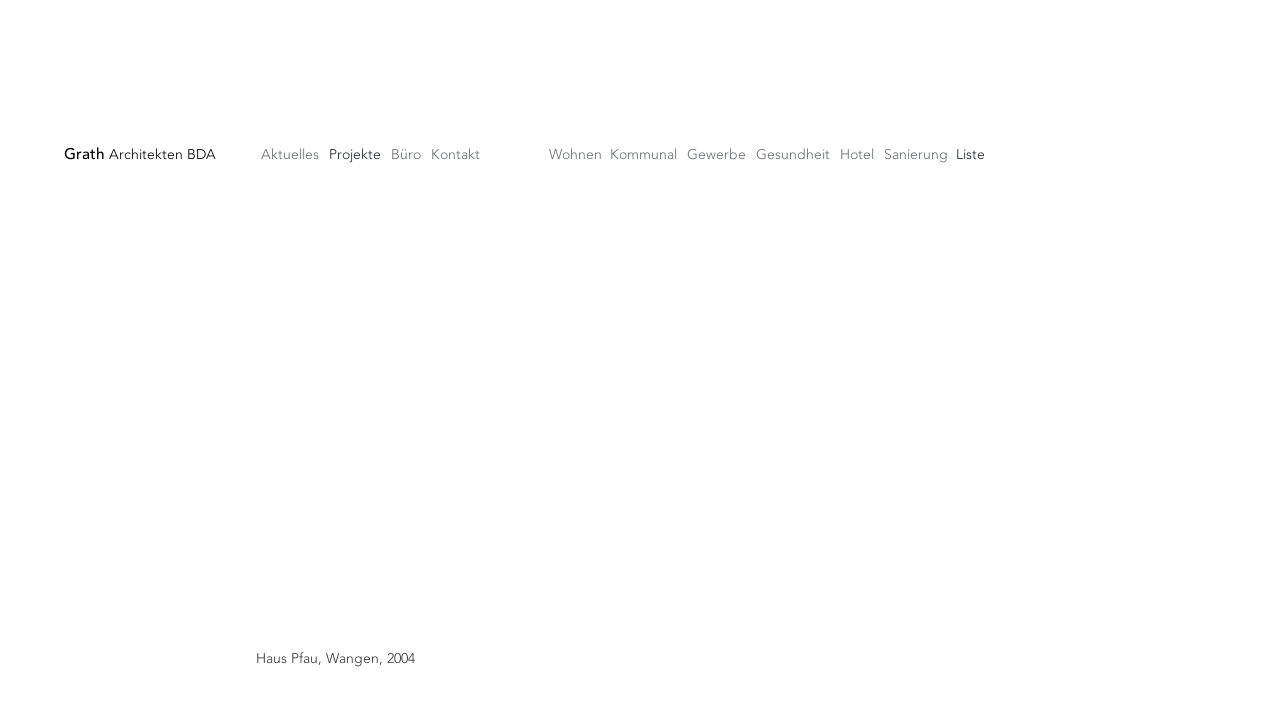

--- FILE ---
content_type: text/html; charset=UTF-8
request_url: https://grath-architekten.de/projekte/liste/haus-pfau/
body_size: 13673
content:
<!DOCTYPE html><html lang="de"><head><meta charset="UTF-8"><meta name="viewport" content="width=device-width, height=device-height, initial-scale=1"><meta name="theme-color" content="#ffffff"><meta name="keywords" content="Grath, Architekt, Ravensburg, Gewerbebau, Gesundheitsbau, Wohnungsbau, Hotel, Sanierung"><meta name="description" content="Grath Architekten BDA, jahrelange Erfahrung in den Bereichen Wohnungs-/Gewerbe-/Gesundheitsbau über sämtliche Leistungsphasen +49 751-35970-0"><meta name="robots" content="index, follow"><title>Haus Pfau &#8211; Grath Architekten BDA</title><meta name='robots' content='max-image-preview:large'/><link rel='dns-prefetch' href='//cdn.jsdelivr.net'/><style id='wp-img-auto-sizes-contain-inline-css' type='text/css'>img:is([sizes=auto i],[sizes^="auto," i]){contain-intrinsic-size:3000px 1500px}/*# sourceURL=wp-img-auto-sizes-contain-inline-css */</style><style id='wp-block-library-inline-css' type='text/css'>:root{--wp-block-synced-color:#7a00df;--wp-block-synced-color--rgb:122,0,223;--wp-bound-block-color:var(--wp-block-synced-color);--wp-editor-canvas-background:#ddd;--wp-admin-theme-color:#007cba;--wp-admin-theme-color--rgb:0,124,186;--wp-admin-theme-color-darker-10:#006ba1;--wp-admin-theme-color-darker-10--rgb:0,107,160.5;--wp-admin-theme-color-darker-20:#005a87;--wp-admin-theme-color-darker-20--rgb:0,90,135;--wp-admin-border-width-focus:2px}@media (min-resolution:192dpi){:root{--wp-admin-border-width-focus:1.5px}}.wp-element-button{cursor:pointer}:root .has-very-light-gray-background-color{background-color:#eee}:root .has-very-dark-gray-background-color{background-color:#313131}:root .has-very-light-gray-color{color:#eee}:root .has-very-dark-gray-color{color:#313131}:root .has-vivid-green-cyan-to-vivid-cyan-blue-gradient-background{background:linear-gradient(135deg,#00d084,#0693e3)}:root .has-purple-crush-gradient-background{background:linear-gradient(135deg,#34e2e4,#4721fb 50%,#ab1dfe)}:root .has-hazy-dawn-gradient-background{background:linear-gradient(135deg,#faaca8,#dad0ec)}:root .has-subdued-olive-gradient-background{background:linear-gradient(135deg,#fafae1,#67a671)}:root .has-atomic-cream-gradient-background{background:linear-gradient(135deg,#fdd79a,#004a59)}:root .has-nightshade-gradient-background{background:linear-gradient(135deg,#330968,#31cdcf)}:root .has-midnight-gradient-background{background:linear-gradient(135deg,#020381,#2874fc)}:root{--wp--preset--font-size--normal:16px;--wp--preset--font-size--huge:42px}.has-regular-font-size{font-size:1em}.has-larger-font-size{font-size:2.625em}.has-normal-font-size{font-size:var(--wp--preset--font-size--normal)}.has-huge-font-size{font-size:var(--wp--preset--font-size--huge)}.has-text-align-center{text-align:center}.has-text-align-left{text-align:left}.has-text-align-right{text-align:right}.has-fit-text{white-space:nowrap!important}#end-resizable-editor-section{display:none}.aligncenter{clear:both}.items-justified-left{justify-content:flex-start}.items-justified-center{justify-content:center}.items-justified-right{justify-content:flex-end}.items-justified-space-between{justify-content:space-between}.screen-reader-text{border:0;clip-path:inset(50%);height:1px;margin:-1px;overflow:hidden;padding:0;position:absolute;width:1px;word-wrap:normal!important}.screen-reader-text:focus{background-color:#ddd;clip-path:none;color:#444;display:block;font-size:1em;height:auto;left:5px;line-height:normal;padding:15px 23px 14px;text-decoration:none;top:5px;width:auto;z-index:100000}html :where(.has-border-color){border-style:solid}html :where([style*=border-top-color]){border-top-style:solid}html :where([style*=border-right-color]){border-right-style:solid}html :where([style*=border-bottom-color]){border-bottom-style:solid}html :where([style*=border-left-color]){border-left-style:solid}html :where([style*=border-width]){border-style:solid}html :where([style*=border-top-width]){border-top-style:solid}html :where([style*=border-right-width]){border-right-style:solid}html :where([style*=border-bottom-width]){border-bottom-style:solid}html :where([style*=border-left-width]){border-left-style:solid}html :where(img[class*=wp-image-]){height:auto;max-width:100%}:where(figure){margin:0 0 1em}html :where(.is-position-sticky){--wp-admin--admin-bar--position-offset:var(--wp-admin--admin-bar--height,0px)}@media screen and (max-width:600px){html :where(.is-position-sticky){--wp-admin--admin-bar--position-offset:0px}}/*# sourceURL=wp-block-library-inline-css */</style><style id='global-styles-inline-css' type='text/css'>:root{--wp--preset--aspect-ratio--square: 1;--wp--preset--aspect-ratio--4-3: 4/3;--wp--preset--aspect-ratio--3-4: 3/4;--wp--preset--aspect-ratio--3-2: 3/2;--wp--preset--aspect-ratio--2-3: 2/3;--wp--preset--aspect-ratio--16-9: 16/9;--wp--preset--aspect-ratio--9-16: 9/16;--wp--preset--color--black: #000000;--wp--preset--color--cyan-bluish-gray: #abb8c3;--wp--preset--color--white: #ffffff;--wp--preset--color--pale-pink: #f78da7;--wp--preset--color--vivid-red: #cf2e2e;--wp--preset--color--luminous-vivid-orange: #ff6900;--wp--preset--color--luminous-vivid-amber: #fcb900;--wp--preset--color--light-green-cyan: #7bdcb5;--wp--preset--color--vivid-green-cyan: #00d084;--wp--preset--color--pale-cyan-blue: #8ed1fc;--wp--preset--color--vivid-cyan-blue: #0693e3;--wp--preset--color--vivid-purple: #9b51e0;--wp--preset--gradient--vivid-cyan-blue-to-vivid-purple: linear-gradient(135deg,rgb(6,147,227) 0%,rgb(155,81,224) 100%);--wp--preset--gradient--light-green-cyan-to-vivid-green-cyan: linear-gradient(135deg,rgb(122,220,180) 0%,rgb(0,208,130) 100%);--wp--preset--gradient--luminous-vivid-amber-to-luminous-vivid-orange: linear-gradient(135deg,rgb(252,185,0) 0%,rgb(255,105,0) 100%);--wp--preset--gradient--luminous-vivid-orange-to-vivid-red: linear-gradient(135deg,rgb(255,105,0) 0%,rgb(207,46,46) 100%);--wp--preset--gradient--very-light-gray-to-cyan-bluish-gray: linear-gradient(135deg,rgb(238,238,238) 0%,rgb(169,184,195) 100%);--wp--preset--gradient--cool-to-warm-spectrum: linear-gradient(135deg,rgb(74,234,220) 0%,rgb(151,120,209) 20%,rgb(207,42,186) 40%,rgb(238,44,130) 60%,rgb(251,105,98) 80%,rgb(254,248,76) 100%);--wp--preset--gradient--blush-light-purple: linear-gradient(135deg,rgb(255,206,236) 0%,rgb(152,150,240) 100%);--wp--preset--gradient--blush-bordeaux: linear-gradient(135deg,rgb(254,205,165) 0%,rgb(254,45,45) 50%,rgb(107,0,62) 100%);--wp--preset--gradient--luminous-dusk: linear-gradient(135deg,rgb(255,203,112) 0%,rgb(199,81,192) 50%,rgb(65,88,208) 100%);--wp--preset--gradient--pale-ocean: linear-gradient(135deg,rgb(255,245,203) 0%,rgb(182,227,212) 50%,rgb(51,167,181) 100%);--wp--preset--gradient--electric-grass: linear-gradient(135deg,rgb(202,248,128) 0%,rgb(113,206,126) 100%);--wp--preset--gradient--midnight: linear-gradient(135deg,rgb(2,3,129) 0%,rgb(40,116,252) 100%);--wp--preset--font-size--small: 13px;--wp--preset--font-size--medium: 20px;--wp--preset--font-size--large: 36px;--wp--preset--font-size--x-large: 42px;--wp--preset--spacing--20: 0.44rem;--wp--preset--spacing--30: 0.67rem;--wp--preset--spacing--40: 1rem;--wp--preset--spacing--50: 1.5rem;--wp--preset--spacing--60: 2.25rem;--wp--preset--spacing--70: 3.38rem;--wp--preset--spacing--80: 5.06rem;--wp--preset--shadow--natural: 6px 6px 9px rgba(0, 0, 0, 0.2);--wp--preset--shadow--deep: 12px 12px 50px rgba(0, 0, 0, 0.4);--wp--preset--shadow--sharp: 6px 6px 0px rgba(0, 0, 0, 0.2);--wp--preset--shadow--outlined: 6px 6px 0px -3px rgb(255, 255, 255), 6px 6px rgb(0, 0, 0);--wp--preset--shadow--crisp: 6px 6px 0px rgb(0, 0, 0);}:where(.is-layout-flex){gap: 0.5em;}:where(.is-layout-grid){gap: 0.5em;}body .is-layout-flex{display: flex;}.is-layout-flex{flex-wrap: wrap;align-items: center;}.is-layout-flex > :is(*, div){margin: 0;}body .is-layout-grid{display: grid;}.is-layout-grid > :is(*, div){margin: 0;}:where(.wp-block-columns.is-layout-flex){gap: 2em;}:where(.wp-block-columns.is-layout-grid){gap: 2em;}:where(.wp-block-post-template.is-layout-flex){gap: 1.25em;}:where(.wp-block-post-template.is-layout-grid){gap: 1.25em;}.has-black-color{color: var(--wp--preset--color--black) !important;}.has-cyan-bluish-gray-color{color: var(--wp--preset--color--cyan-bluish-gray) !important;}.has-white-color{color: var(--wp--preset--color--white) !important;}.has-pale-pink-color{color: var(--wp--preset--color--pale-pink) !important;}.has-vivid-red-color{color: var(--wp--preset--color--vivid-red) !important;}.has-luminous-vivid-orange-color{color: var(--wp--preset--color--luminous-vivid-orange) !important;}.has-luminous-vivid-amber-color{color: var(--wp--preset--color--luminous-vivid-amber) !important;}.has-light-green-cyan-color{color: var(--wp--preset--color--light-green-cyan) !important;}.has-vivid-green-cyan-color{color: var(--wp--preset--color--vivid-green-cyan) !important;}.has-pale-cyan-blue-color{color: var(--wp--preset--color--pale-cyan-blue) !important;}.has-vivid-cyan-blue-color{color: var(--wp--preset--color--vivid-cyan-blue) !important;}.has-vivid-purple-color{color: var(--wp--preset--color--vivid-purple) !important;}.has-black-background-color{background-color: var(--wp--preset--color--black) !important;}.has-cyan-bluish-gray-background-color{background-color: var(--wp--preset--color--cyan-bluish-gray) !important;}.has-white-background-color{background-color: var(--wp--preset--color--white) !important;}.has-pale-pink-background-color{background-color: var(--wp--preset--color--pale-pink) !important;}.has-vivid-red-background-color{background-color: var(--wp--preset--color--vivid-red) !important;}.has-luminous-vivid-orange-background-color{background-color: var(--wp--preset--color--luminous-vivid-orange) !important;}.has-luminous-vivid-amber-background-color{background-color: var(--wp--preset--color--luminous-vivid-amber) !important;}.has-light-green-cyan-background-color{background-color: var(--wp--preset--color--light-green-cyan) !important;}.has-vivid-green-cyan-background-color{background-color: var(--wp--preset--color--vivid-green-cyan) !important;}.has-pale-cyan-blue-background-color{background-color: var(--wp--preset--color--pale-cyan-blue) !important;}.has-vivid-cyan-blue-background-color{background-color: var(--wp--preset--color--vivid-cyan-blue) !important;}.has-vivid-purple-background-color{background-color: var(--wp--preset--color--vivid-purple) !important;}.has-black-border-color{border-color: var(--wp--preset--color--black) !important;}.has-cyan-bluish-gray-border-color{border-color: var(--wp--preset--color--cyan-bluish-gray) !important;}.has-white-border-color{border-color: var(--wp--preset--color--white) !important;}.has-pale-pink-border-color{border-color: var(--wp--preset--color--pale-pink) !important;}.has-vivid-red-border-color{border-color: var(--wp--preset--color--vivid-red) !important;}.has-luminous-vivid-orange-border-color{border-color: var(--wp--preset--color--luminous-vivid-orange) !important;}.has-luminous-vivid-amber-border-color{border-color: var(--wp--preset--color--luminous-vivid-amber) !important;}.has-light-green-cyan-border-color{border-color: var(--wp--preset--color--light-green-cyan) !important;}.has-vivid-green-cyan-border-color{border-color: var(--wp--preset--color--vivid-green-cyan) !important;}.has-pale-cyan-blue-border-color{border-color: var(--wp--preset--color--pale-cyan-blue) !important;}.has-vivid-cyan-blue-border-color{border-color: var(--wp--preset--color--vivid-cyan-blue) !important;}.has-vivid-purple-border-color{border-color: var(--wp--preset--color--vivid-purple) !important;}.has-vivid-cyan-blue-to-vivid-purple-gradient-background{background: var(--wp--preset--gradient--vivid-cyan-blue-to-vivid-purple) !important;}.has-light-green-cyan-to-vivid-green-cyan-gradient-background{background: var(--wp--preset--gradient--light-green-cyan-to-vivid-green-cyan) !important;}.has-luminous-vivid-amber-to-luminous-vivid-orange-gradient-background{background: var(--wp--preset--gradient--luminous-vivid-amber-to-luminous-vivid-orange) !important;}.has-luminous-vivid-orange-to-vivid-red-gradient-background{background: var(--wp--preset--gradient--luminous-vivid-orange-to-vivid-red) !important;}.has-very-light-gray-to-cyan-bluish-gray-gradient-background{background: var(--wp--preset--gradient--very-light-gray-to-cyan-bluish-gray) !important;}.has-cool-to-warm-spectrum-gradient-background{background: var(--wp--preset--gradient--cool-to-warm-spectrum) !important;}.has-blush-light-purple-gradient-background{background: var(--wp--preset--gradient--blush-light-purple) !important;}.has-blush-bordeaux-gradient-background{background: var(--wp--preset--gradient--blush-bordeaux) !important;}.has-luminous-dusk-gradient-background{background: var(--wp--preset--gradient--luminous-dusk) !important;}.has-pale-ocean-gradient-background{background: var(--wp--preset--gradient--pale-ocean) !important;}.has-electric-grass-gradient-background{background: var(--wp--preset--gradient--electric-grass) !important;}.has-midnight-gradient-background{background: var(--wp--preset--gradient--midnight) !important;}.has-small-font-size{font-size: var(--wp--preset--font-size--small) !important;}.has-medium-font-size{font-size: var(--wp--preset--font-size--medium) !important;}.has-large-font-size{font-size: var(--wp--preset--font-size--large) !important;}.has-x-large-font-size{font-size: var(--wp--preset--font-size--x-large) !important;}
/*# sourceURL=global-styles-inline-css */</style><style id='classic-theme-styles-inline-css' type='text/css'>/*! This file is auto-generated */.wp-block-button__link{color:#fff;background-color:#32373c;border-radius:9999px;box-shadow:none;text-decoration:none;padding:calc(.667em + 2px) calc(1.333em + 2px);font-size:1.125em}.wp-block-file__button{background:#32373c;color:#fff;text-decoration:none}/*# sourceURL=/wp-includes/css/classic-themes.min.css */</style><link rel='stylesheet' id='wpsl-styles-css' href='https://grath-architekten.de/wp-content/plugins/wp-store-locator/css/styles.min.css?ver=2.2.261' type='text/css' media='all'/><link rel='stylesheet' id='grath-style-css' href='https://grath-architekten.de/wp-content/cache/autoptimize/autoptimize_single_5baf38ac4e65e80a9082e4d356d1ad1d.php?ver=6.9' type='text/css' media='all'/><link rel='stylesheet' id='grath-extra-style-css' href='https://grath-architekten.de/wp-content/cache/autoptimize/autoptimize_single_cbd0ce23b7ac0f34e46d38072586a8ab.php?v=1.2.1.3&#038;ver=6.9' type='text/css' media='all'/><link rel='stylesheet' id='grath-scrollbar-css' href='https://cdn.jsdelivr.net/jquery.mcustomscrollbar/3.1.3/jquery.mCustomScrollbar.min.css?ver=6.9' type='text/css' media='all'/><link rel='stylesheet' id='grath-fancybox-css' href='https://cdn.jsdelivr.net/npm/@fancyapps/fancybox@3.2.5/dist/jquery.fancybox.min.css?ver=6.9' type='text/css' media='all'/><link rel='stylesheet' id='borlabs-cookie-custom-css' href='https://grath-architekten.de/wp-content/cache/autoptimize/autoptimize_single_e51dddddc1a4ec1b6971b4908b2f90f8.php?ver=3.3.23-46' type='text/css' media='all'/><script data-no-optimize="1" data-no-minify="1" data-cfasync="false" type="text/javascript" src="https://grath-architekten.de/wp-content/cache/borlabs-cookie/1/borlabs-cookie-config-de.json.js?ver=3.3.23-53" id="borlabs-cookie-config-js"></script><script data-no-optimize="1" data-no-minify="1" data-cfasync="false" type="text/javascript" src="https://grath-architekten.de/wp-content/plugins/borlabs-cookie/assets/javascript/borlabs-cookie-prioritize.min.js?ver=3.3.23" id="borlabs-cookie-prioritize-js"></script><meta name="generator" content="WordPress 6.9"/><link rel="canonical" href="https://grath-architekten.de/projekte/liste/haus-pfau/"/><link rel='shortlink' href='https://grath-architekten.de/?p=846'/><script defer src="[data-uri]"></script></head><body class="wp-singular page-template-default page page-id-846 page-child parent-pageid-26 wp-theme-grath3" itemscope itemtype="http://schema.org/LocalBusiness"><div class="pageloader"><div class="la-line-scale la-dark"><div></div><div></div><div></div><div></div><div></div></div></div><nav class="clearfix"> <a href="https://grath-architekten.de/" class="logo"><h1 itemprop="name" ><span class="bold">Grath</span> Architekten <span class="smaller">BDA</span></h1></a><ul id="primary-menu" class="menu"><li id="menu-item-142" class="link2akt menu-item menu-item-type-post_type menu-item-object-page menu-item-142"><a href="https://grath-architekten.de/aktuelles/">Aktuelles</a></li><li id="menu-item-143" class="menu-item menu-item-type-post_type menu-item-object-page current-page-ancestor menu-item-143"><a href="https://grath-architekten.de/projekte/">Projekte</a></li><li id="menu-item-696" class="menu-item menu-item-type-post_type menu-item-object-page menu-item-696"><a href="https://grath-architekten.de/buero/buerostruktur/">Büro</a></li><li id="menu-item-145" class="menu-item menu-item-type-post_type menu-item-object-page menu-item-145"><a href="https://grath-architekten.de/kontakt/">Kontakt</a></li></ul><ul id="secondary-menu" class="menu"><li id="menu-item-55" class="link2akt menu-item menu-item-type-post_type menu-item-object-page menu-item-55"><a href="https://grath-architekten.de/aktuelles/">Aktuelles</a></li><li id="menu-item-73" class="hidden menu-item menu-item-type-post_type menu-item-object-page menu-item-home menu-item-73"><a href="https://grath-architekten.de/">Willkommen</a></li><li id="menu-item-59" class="menu-item menu-item-type-post_type menu-item-object-page current-page-ancestor current-menu-ancestor current_page_ancestor menu-item-has-children menu-item-59"><a href="https://grath-architekten.de/projekte/">Projekte</a><ul class="sub-menu"><li id="menu-item-47" class="menu-item menu-item-type-post_type menu-item-object-page menu-item-has-children menu-item-47"><a href="https://grath-architekten.de/projekte/wohnen/">Wohnen</a><ul class="sub-menu"><li id="menu-item-83" class="menu-item menu-item-type-post_type menu-item-object-page menu-item-83"><a href="https://grath-architekten.de/projekte/wohnen/wohn-u-geschaeftshaus-gartenstrasse/">Wohn- u. Geschäftshaus Gartenstraße</a></li><li id="menu-item-228" class="menu-item menu-item-type-post_type menu-item-object-page menu-item-228"><a href="https://grath-architekten.de/projekte/wohnen/haus-bruehlweg/">Haus Brühlweg</a></li><li id="menu-item-343" class="menu-item menu-item-type-post_type menu-item-object-page menu-item-343"><a href="https://grath-architekten.de/projekte/wohnen/haus-am-krumbach/">Haus Am Krumbach</a></li><li id="menu-item-354" class="menu-item menu-item-type-post_type menu-item-object-page menu-item-354"><a href="https://grath-architekten.de/projekte/wohnen/haus-forstgarten/">Haus Forstgarten</a></li><li id="menu-item-362" class="menu-item menu-item-type-post_type menu-item-object-page menu-item-362"><a href="https://grath-architekten.de/projekte/wohnen/haus-gruentenweg/">Haus Grüntenweg</a></li><li id="menu-item-372" class="menu-item menu-item-type-post_type menu-item-object-page menu-item-372"><a href="https://grath-architekten.de/projekte/wohnen/haus-hartenthalerstrasse/">Haus Hartenthalerstraße</a></li><li id="menu-item-379" class="menu-item menu-item-type-post_type menu-item-object-page menu-item-379"><a href="https://grath-architekten.de/projekte/wohnen/haus-ifenweg/">Haus Ifenweg</a></li><li id="menu-item-387" class="menu-item menu-item-type-post_type menu-item-object-page menu-item-387"><a href="https://grath-architekten.de/projekte/wohnen/haus-saentis-ii/">Haus Säntis II</a></li><li id="menu-item-5321" class="menu-item menu-item-type-post_type menu-item-object-page menu-item-5321"><a href="https://grath-architekten.de/projekte/wohnen/backhaus/">Backhaus</a></li><li id="menu-item-399" class="menu-item menu-item-type-post_type menu-item-object-page menu-item-399"><a href="https://grath-architekten.de/projekte/wohnen/haus-triftserweg/">Haus Triftserweg</a></li><li id="menu-item-5069" class="menu-item menu-item-type-post_type menu-item-object-page menu-item-5069"><a href="https://grath-architekten.de/projekte/wohnen/wohnanlage-wangener-strasse-100/">Wangener Straße 100</a></li><li id="menu-item-460" class="menu-item menu-item-type-post_type menu-item-object-page menu-item-460"><a href="https://grath-architekten.de/projekte/wohnen/mehrfamilienhaus-minneggstrasse/">Mehrfamilienhaus Minneggstraße</a></li><li id="menu-item-501" class="menu-item menu-item-type-post_type menu-item-object-page menu-item-501"><a href="https://grath-architekten.de/projekte/liste/studentenwohnheim-weisse-rose/">Studentenwohnheim &#8222;Weiße Rose&#8220;</a></li><li id="menu-item-513" class="menu-item menu-item-type-post_type menu-item-object-page menu-item-513"><a href="https://grath-architekten.de/projekte/wohnen/wohnanlage-bregenzer-strasse-11/">Wohnanlage Bregenzer Straße 11</a></li><li id="menu-item-5247" class="menu-item menu-item-type-post_type menu-item-object-page menu-item-5247"><a href="https://grath-architekten.de/projekte/wohnen/projektentwicklung-2020-becherhalde-kisslegg/">Wohnbebauung Becherhalde</a></li><li id="menu-item-520" class="menu-item menu-item-type-post_type menu-item-object-page menu-item-520"><a href="https://grath-architekten.de/projekte/wohnen/wohn-u-geschaeftshaus-erzberger-strasse/">Wohn- u. Geschäftshaus Erzberger Straße</a></li><li id="menu-item-1002" class="menu-item menu-item-type-post_type menu-item-object-page menu-item-1002"><a href="https://grath-architekten.de/projekte/wohnen/betreutes-wohnen-rosenpark/">Betreutes Wohnen Rosenpark</a></li><li id="menu-item-5487" class="menu-item menu-item-type-post_type menu-item-object-page menu-item-5487"><a href="https://grath-architekten.de/projekte/wohnen/alte-gaertnerei-gartenstrasse/">Alte Gärtnerei Gartenstraße</a></li><li id="menu-item-2319" class="menu-item menu-item-type-post_type menu-item-object-page menu-item-2319"><a href="https://grath-architekten.de/?page_id=2306">Haus B</a></li><li id="menu-item-2927" class="menu-item menu-item-type-post_type menu-item-object-page menu-item-2927"><a href="https://grath-architekten.de/projekte/wohnen/wohnbebauung-danneckerweg-35/">Wohnbebauung Danneckerweg</a></li><li id="menu-item-5644" class="menu-item menu-item-type-post_type menu-item-object-page menu-item-5644"><a href="https://grath-architekten.de/projekte/wohnen/haus-kellhof/">Haus Kellhof</a></li><li id="menu-item-3416" class="menu-item menu-item-type-post_type menu-item-object-page menu-item-3416"><a href="https://grath-architekten.de/projekte/wohnen/wohnen-in-der-apfelbaumplantage/">Wohnen in der Apfelbaumplantage</a></li><li id="menu-item-5730" class="menu-item menu-item-type-post_type menu-item-object-page menu-item-5730"><a href="https://grath-architekten.de/projekte/wohnen/wettbewerb-ziegeleschle-mengen/">Zukunftsquartier Ziegeleschle</a></li><li id="menu-item-2883" class="menu-item menu-item-type-post_type menu-item-object-page menu-item-2883"><a href="https://grath-architekten.de/projekte/wohnen/stadtauftakt-ost-wangener-strasse/">Stadttor Wangener Straße</a></li><li id="menu-item-3793" class="menu-item menu-item-type-post_type menu-item-object-page menu-item-3793"><a href="https://grath-architekten.de/projekte/wohnen/ortsmitte-muehlhofen/">Ortszentrum</a></li><li id="menu-item-3856" class="menu-item menu-item-type-post_type menu-item-object-page menu-item-3856"><a href="https://grath-architekten.de/projekte/wohnen/wohnbebauung-telekomareal/">Wohnbebauung Telekomareal</a></li><li id="menu-item-5051" class="menu-item menu-item-type-post_type menu-item-object-page menu-item-5051"><a href="https://grath-architekten.de/projekte/wohnen/wohnbebauung-obersiggingen/">Wohnbebauung</a></li><li id="menu-item-4512" class="menu-item menu-item-type-post_type menu-item-object-page menu-item-4512"><a href="https://grath-architekten.de/projekte/wohnen/stadttor-stockach/">Stadttor Stockach</a></li><li id="menu-item-6757" class="menu-item menu-item-type-post_type menu-item-object-page menu-item-6757"><a href="https://grath-architekten.de/projekte/wohnen/wohnquartier-apfelberg/">Wohnquartier Apfelberg</a></li><li id="menu-item-6534" class="menu-item menu-item-type-post_type menu-item-object-page menu-item-6534"><a href="https://grath-architekten.de/projekte/wohnen/haus-haedrichweg/">Haus Hädrichweg</a></li><li id="menu-item-6543" class="menu-item menu-item-type-post_type menu-item-object-page menu-item-6543"><a href="https://grath-architekten.de/projekte/wohnen/wohnpark-leutkircher-strasse/">Wohnpark Leutkircher Straße</a></li><li id="menu-item-5192" class="menu-item menu-item-type-post_type menu-item-object-page menu-item-5192"><a href="https://grath-architekten.de/projekte/wohnen/wohnen-im-kopernikusweg/">Wohnen im Kopernikusweg</a></li><li id="menu-item-6847" class="menu-item menu-item-type-post_type menu-item-object-page menu-item-6847"><a href="https://grath-architekten.de/?page_id=6833">Tobelblick</a></li><li id="menu-item-6571" class="menu-item menu-item-type-post_type menu-item-object-page menu-item-6571"><a href="https://grath-architekten.de/projekte/wohnen/aichelehof/">Aichelehof</a></li><li id="menu-item-6648" class="menu-item menu-item-type-post_type menu-item-object-page menu-item-6648"><a href="https://grath-architekten.de/projekte/wohnen/private-sammlung/">Private Sammlung</a></li><li id="menu-item-7155" class="menu-item menu-item-type-post_type menu-item-object-page menu-item-7155"><a href="https://grath-architekten.de/projekte/wohnen/wohnpark-am-kreuzbergweiher/">Wohnpark am Kreuzbergweiher</a></li><li id="menu-item-4082" class="menu-item menu-item-type-post_type menu-item-object-page menu-item-4082"><a href="https://grath-architekten.de/projekte/wohnen/loft-living/">Loft Living</a></li><li id="menu-item-7307" class="menu-item menu-item-type-post_type menu-item-object-page menu-item-7307"><a href="https://grath-architekten.de/projekte/wohnen/haus-tannenweg/">Haus Tannenweg</a></li></ul></li><li id="menu-item-48" class="menu-item menu-item-type-post_type menu-item-object-page menu-item-has-children menu-item-48"><a href="https://grath-architekten.de/projekte/kommunalbau/">Kommunal</a><ul class="sub-menu"><li id="menu-item-7341" class="menu-item menu-item-type-post_type menu-item-object-page menu-item-7341"><a href="https://grath-architekten.de/projekte/kommunalbau/aufstockung-kinderhaus-bestand/">Aufstockung Kinderhaus Bestand</a></li><li id="menu-item-6496" class="menu-item menu-item-type-post_type menu-item-object-page menu-item-6496"><a href="https://grath-architekten.de/projekte/kommunalbau/bildungscampus-wilhelmstrasse-ravensburg/">Bildungscampus Wilhelmstraße</a></li><li id="menu-item-107" class="menu-item menu-item-type-post_type menu-item-object-page menu-item-107"><a href="https://grath-architekten.de/projekte/kommunalbau/aussegnungshalle-hauptfriedhof/">Aussegnungshalle Hauptfriedhof</a></li><li id="menu-item-117" class="menu-item menu-item-type-post_type menu-item-object-page menu-item-117"><a href="https://grath-architekten.de/projekte/kommunalbau/kinderhort-kuppelnau/">Kinderhort Kuppelnau</a></li><li id="menu-item-123" class="menu-item menu-item-type-post_type menu-item-object-page menu-item-123"><a href="https://grath-architekten.de/projekte/kommunalbau/tieraerztliches-labor/">Tierärztliches Labor</a></li><li id="menu-item-129" class="menu-item menu-item-type-post_type menu-item-object-page menu-item-129"><a href="https://grath-architekten.de/projekte/kommunalbau/polizeiposten/">Polizeiposten</a></li><li id="menu-item-404" class="menu-item menu-item-type-post_type menu-item-object-page menu-item-404"><a href="https://grath-architekten.de/projekte/kommunalbau/heizzentrale/">Heizzentrale</a></li><li id="menu-item-1515" class="menu-item menu-item-type-post_type menu-item-object-page menu-item-1515"><a href="https://grath-architekten.de/projekte/kommunalbau/erweiterung-und-sanierung-landwirtschaftliches-zentrum-bw/">Landwirtschaftliches Zentrum BW</a></li><li id="menu-item-7459" class="menu-item menu-item-type-post_type menu-item-object-page menu-item-7459"><a href="https://grath-architekten.de/projekte/kommunalbau/sanierung-pfarrstadel-alberweiler/">Sanierung Pfarrstadel Alberweiler</a></li></ul></li><li id="menu-item-49" class="menu-item menu-item-type-post_type menu-item-object-page menu-item-has-children menu-item-49"><a href="https://grath-architekten.de/projekte/gewerbe/">Gewerbe</a><ul class="sub-menu"><li id="menu-item-2589" class="menu-item menu-item-type-post_type menu-item-object-page menu-item-2589"><a href="https://grath-architekten.de/projekte/gewerbe/erba-neue-spinnerei/">ERBA Neue Spinnerei</a></li><li id="menu-item-5805" class="menu-item menu-item-type-post_type menu-item-object-page menu-item-5805"><a href="https://grath-architekten.de/projekte/gewerbe/gruender-und-innovationszentrum-am-schattbuch/">Gründer- und Innovationszentrum am Schattbuch</a></li><li id="menu-item-6813" class="menu-item menu-item-type-post_type menu-item-object-page menu-item-6813"><a href="https://grath-architekten.de/projekte/gewerbe/stadtauftakt/">Stadtauftakt</a></li><li id="menu-item-62" class="menu-item menu-item-type-post_type menu-item-object-page menu-item-62"><a href="https://grath-architekten.de/projekte/gewerbe/betriebsgebaeude-burk/">Betriebsgebäude Burk</a></li><li id="menu-item-288" class="menu-item menu-item-type-post_type menu-item-object-page menu-item-288"><a href="https://grath-architekten.de/projekte/gewerbe/atelier-scholz/">Atelier Scholz</a></li><li id="menu-item-182" class="menu-item menu-item-type-post_type menu-item-object-page menu-item-182"><a href="https://grath-architekten.de/projekte/gewerbe/rose-plastic/">rose plastic</a></li><li id="menu-item-194" class="menu-item menu-item-type-post_type menu-item-object-page menu-item-194"><a href="https://grath-architekten.de/projekte/gewerbe/quintessence-naturprodukte/">Quintessence Naturprodukte</a></li><li id="menu-item-204" class="menu-item menu-item-type-post_type menu-item-object-page menu-item-204"><a href="https://grath-architekten.de/projekte/gewerbe/hangleiter-verwaltung/">Hangleiter Verwaltung</a></li><li id="menu-item-216" class="menu-item menu-item-type-post_type menu-item-object-page menu-item-216"><a href="https://grath-architekten.de/projekte/liste/noch-verwaltung/">Noch Verwaltung</a></li><li id="menu-item-270" class="menu-item menu-item-type-post_type menu-item-object-page menu-item-270"><a href="https://grath-architekten.de/projekte/gewerbe/kaspar-floristik-garten-und-wohnkultur/">Kaspar Floristik Garten- und Wohnkultur</a></li><li id="menu-item-273" class="menu-item menu-item-type-post_type menu-item-object-page menu-item-273"><a href="https://grath-architekten.de/projekte/gewerbe/fotostudio-henry-m-linder/">Fotostudio Linder</a></li><li id="menu-item-1078" class="menu-item menu-item-type-post_type menu-item-object-page menu-item-1078"><a href="https://grath-architekten.de/projekte/gewerbe/produktions-und-verwaltungsgebaeude-rausch/">Produktions- und Verwaltungsgebäude Rausch</a></li><li id="menu-item-1145" class="menu-item menu-item-type-post_type menu-item-object-page menu-item-1145"><a href="https://grath-architekten.de/projekte/gewerbe/neubau-betriebsgebaeude/">Betriebsgebäude Barensteiner</a></li><li id="menu-item-4598" class="menu-item menu-item-type-post_type menu-item-object-page menu-item-4598"><a href="https://grath-architekten.de/projekte/gewerbe/neubau-mincam/">Neubau minCam</a></li><li id="menu-item-1901" class="menu-item menu-item-type-post_type menu-item-object-page menu-item-1901"><a href="https://grath-architekten.de/projekte/gewerbe/verwaltungsbau-s/">Verwaltungsgebäude Stender</a></li></ul></li><li id="menu-item-50" class="menu-item menu-item-type-post_type menu-item-object-page menu-item-has-children menu-item-50"><a href="https://grath-architekten.de/projekte/gesundheit/">Gesundheit</a><ul class="sub-menu"><li id="menu-item-535" class="menu-item menu-item-type-post_type menu-item-object-page menu-item-535"><a href="https://grath-architekten.de/projekte/gesundheit/zahnklinik-bad-woerishofen/">Zahnklinik</a></li><li id="menu-item-544" class="menu-item menu-item-type-post_type menu-item-object-page menu-item-544"><a href="https://grath-architekten.de/projekte/gesundheit/zentrum-fuer-psychiatrie/">Zentrum für Psychiatrie</a></li><li id="menu-item-301" class="menu-item menu-item-type-post_type menu-item-object-page menu-item-301"><a href="https://grath-architekten.de/projekte/gesundheit/fachklinik-wasach/">Fachklinik Wasach</a></li><li id="menu-item-315" class="menu-item menu-item-type-post_type menu-item-object-page menu-item-315"><a href="https://grath-architekten.de/projekte/gesundheit/german-dental-centre/">German Dental Centre</a></li><li id="menu-item-322" class="menu-item menu-item-type-post_type menu-item-object-page menu-item-322"><a href="https://grath-architekten.de/projekte/gesundheit/gesundheitszentrum-wangen/">Gesundheitszentrum</a></li><li id="menu-item-527" class="menu-item menu-item-type-post_type menu-item-object-page menu-item-527"><a href="https://grath-architekten.de/projekte/gesundheit/zahnarztpaxis-dr-rudolphferger/">Zahnarztpaxis Dr. Rudolph+Ferger</a></li><li id="menu-item-308" class="menu-item menu-item-type-post_type menu-item-object-page menu-item-308"><a href="https://grath-architekten.de/projekte/gesundheit/fachklinik-ried/">Fachklinik Ried</a></li><li id="menu-item-602" class="menu-item menu-item-type-post_type menu-item-object-page menu-item-602"><a href="https://grath-architekten.de/projekte/gesundheit/zahnklinik-ulm/">Zahnklinik Ulm</a></li><li id="menu-item-5883" class="menu-item menu-item-type-post_type menu-item-object-page menu-item-5883"><a href="https://grath-architekten.de/projekte/gesundheit/zentrum-fuer-interdisziplinaere-zahnmedizin/">Zentrum für interdisziplinäre Zahnmedizin</a></li></ul></li><li id="menu-item-51" class="menu-item menu-item-type-post_type menu-item-object-page menu-item-has-children menu-item-51"><a href="https://grath-architekten.de/projekte/gastronomie/">Hotel</a><ul class="sub-menu"><li id="menu-item-7076" class="menu-item menu-item-type-post_type menu-item-object-page menu-item-7076"><a href="https://grath-architekten.de/projekte/gastronomie/boardinghouse-jahn-104/">Boardinghouse Jahn 104</a></li><li id="menu-item-232" class="menu-item menu-item-type-post_type menu-item-object-page menu-item-232"><a href="https://grath-architekten.de/projekte/gastronomie/hotel-baerengarten/">Hotel Bärengarten</a></li><li id="menu-item-932" class="menu-item menu-item-type-post_type menu-item-object-page menu-item-932"><a href="https://grath-architekten.de/projekte/gastronomie/hotel-farny/">Hotel Farny</a></li><li id="menu-item-5280" class="menu-item menu-item-type-post_type menu-item-object-page menu-item-5280"><a href="https://grath-architekten.de/projekte/gastronomie/quartiersentwicklung-waldbad/">Quartiersentwicklung Waldbad</a></li><li id="menu-item-5294" class="menu-item menu-item-type-post_type menu-item-object-page menu-item-5294"><a href="https://grath-architekten.de/projekte/gastronomie/erweiterung-hotel-farny/">Erweiterung Hotel Farny</a></li><li id="menu-item-5788" class="menu-item menu-item-type-post_type menu-item-object-page menu-item-5788"><a href="https://grath-architekten.de/projekte/gastronomie/landhotel-krone-roggenbeuren/">Landhotel Krone Roggenbeuren</a></li><li id="menu-item-5621" class="menu-item menu-item-type-post_type menu-item-object-page menu-item-5621"><a href="https://grath-architekten.de/projekte/gastronomie/farny-altes-sudhaus/">Farny – Altes Sudhaus</a></li><li id="menu-item-433" class="menu-item menu-item-type-post_type menu-item-object-page menu-item-433"><a href="https://grath-architekten.de/projekte/gastronomie/hotel-residenz/">Hotel Residenz</a></li><li id="menu-item-1740" class="menu-item menu-item-type-post_type menu-item-object-page menu-item-1740"><a href="https://grath-architekten.de/projekte/liste/erweiterung-hotel-storchen/">Erweiterung Hotel Storchen</a></li><li id="menu-item-444" class="menu-item menu-item-type-post_type menu-item-object-page menu-item-444"><a href="https://grath-architekten.de/projekte/gastronomie/hotel-riva-2/">Hotel Riva</a></li></ul></li><li id="menu-item-6734" class="menu-item menu-item-type-post_type menu-item-object-page menu-item-has-children menu-item-6734"><a href="https://grath-architekten.de/projekte/sanierung/">Sanierung</a><ul class="sub-menu"><li id="menu-item-941" class="menu-item menu-item-type-post_type menu-item-object-page menu-item-941"><a href="https://grath-architekten.de/projekte/sanierung/umbau-raeuberhoehle/">Sanierungs- und Umbauarbeiten Räuberhöhle</a></li></ul></li><li id="menu-item-52" class="menu-item menu-item-type-post_type menu-item-object-page current-page-ancestor current-menu-ancestor current-menu-parent current-page-parent current_page_parent current_page_ancestor menu-item-has-children menu-item-52"><a href="https://grath-architekten.de/projekte/liste/">Liste</a><ul class="sub-menu"><li id="menu-item-702" class="menu-item menu-item-type-post_type menu-item-object-page menu-item-702"><a href="https://grath-architekten.de/projekte/liste/haus-werdich/">Haus Werdich</a></li><li id="menu-item-705" class="menu-item menu-item-type-post_type menu-item-object-page menu-item-705"><a href="https://grath-architekten.de/projekte/liste/haus-leist/">Haus Leist</a></li><li id="menu-item-708" class="menu-item menu-item-type-post_type menu-item-object-page menu-item-708"><a href="https://grath-architekten.de/projekte/liste/schwarzwald-hoehenklinik-sonne/">Schwarzwald Höhenklinik Sonne</a></li><li id="menu-item-711" class="menu-item menu-item-type-post_type menu-item-object-page menu-item-711"><a href="https://grath-architekten.de/projekte/liste/haus-hoic/">Haus Hoic</a></li><li id="menu-item-714" class="menu-item menu-item-type-post_type menu-item-object-page menu-item-714"><a href="https://grath-architekten.de/projekte/liste/obstlagerhalle-muellers-obstkiste/">Obstlagerhalle „Müllers Obstkiste“</a></li><li id="menu-item-717" class="menu-item menu-item-type-post_type menu-item-object-page menu-item-717"><a href="https://grath-architekten.de/projekte/liste/ortsmitte-rottenacker/">Ortsmitte Rottenacker</a></li><li id="menu-item-720" class="menu-item menu-item-type-post_type menu-item-object-page menu-item-720"><a href="https://grath-architekten.de/projekte/liste/busunternehmen-voegele/">Busunternehmen Vögele</a></li><li id="menu-item-723" class="menu-item menu-item-type-post_type menu-item-object-page menu-item-723"><a href="https://grath-architekten.de/projekte/liste/freizeit-center-neukauf/">Freizeit-Center Neukauf</a></li><li id="menu-item-726" class="menu-item menu-item-type-post_type menu-item-object-page menu-item-726"><a href="https://grath-architekten.de/projekte/liste/sparkasse/">Sparkasse</a></li><li id="menu-item-729" class="menu-item menu-item-type-post_type menu-item-object-page menu-item-729"><a href="https://grath-architekten.de/projekte/liste/haus-renner/">Haus Renner</a></li><li id="menu-item-732" class="menu-item menu-item-type-post_type menu-item-object-page menu-item-732"><a href="https://grath-architekten.de/projekte/liste/gewaechshaus-gaertnerei-kaspar/">Gewächshaus Gärtnerei Kaspar</a></li><li id="menu-item-735" class="menu-item menu-item-type-post_type menu-item-object-page menu-item-735"><a href="https://grath-architekten.de/projekte/liste/verwaltungsgebaeude-chg-meridian-ag/">Verwaltungsgebäude CHG Meridian AG</a></li><li id="menu-item-738" class="menu-item menu-item-type-post_type menu-item-object-page menu-item-738"><a href="https://grath-architekten.de/projekte/liste/haus-roth/">Haus Roth</a></li><li id="menu-item-741" class="menu-item menu-item-type-post_type menu-item-object-page menu-item-741"><a href="https://grath-architekten.de/projekte/liste/haus-an-der-weser/">Haus an der Weser</a></li><li id="menu-item-744" class="menu-item menu-item-type-post_type menu-item-object-page menu-item-744"><a href="https://grath-architekten.de/projekte/liste/verwaltung-dr-baldauf-dr-klumpp/">Verwaltung Dr. Baldauf &#038; Dr. Klumpp</a></li><li id="menu-item-747" class="menu-item menu-item-type-post_type menu-item-object-page menu-item-747"><a href="https://grath-architekten.de/projekte/liste/buerohaus-brauerei-farny/">Bürohaus Brauerei Farny</a></li><li id="menu-item-750" class="menu-item menu-item-type-post_type menu-item-object-page menu-item-750"><a href="https://grath-architekten.de/projekte/liste/omira/">Omira</a></li><li id="menu-item-753" class="menu-item menu-item-type-post_type menu-item-object-page menu-item-753"><a href="https://grath-architekten.de/projekte/liste/haus-an-der-berger-hoehe/">Haus an der Berger Höhe</a></li><li id="menu-item-756" class="menu-item menu-item-type-post_type menu-item-object-page menu-item-756"><a href="https://grath-architekten.de/projekte/liste/haus-schwesternberg/">Haus Schwesternberg</a></li><li id="menu-item-759" class="menu-item menu-item-type-post_type menu-item-object-page menu-item-759"><a href="https://grath-architekten.de/projekte/liste/notariat/">Notariat</a></li><li id="menu-item-762" class="menu-item menu-item-type-post_type menu-item-object-page menu-item-762"><a href="https://grath-architekten.de/projekte/liste/altenpflegeheim-adolf-kolping-strasse/">Altenpflegeheim Adolf-Kolping-Strasse</a></li><li id="menu-item-765" class="menu-item menu-item-type-post_type menu-item-object-page menu-item-765"><a href="https://grath-architekten.de/projekte/liste/autohaus-martin/">Autohaus Martin</a></li><li id="menu-item-768" class="menu-item menu-item-type-post_type menu-item-object-page menu-item-768"><a href="https://grath-architekten.de/projekte/liste/dentallabor-zeh/">Dentallabor Zeh</a></li><li id="menu-item-771" class="menu-item menu-item-type-post_type menu-item-object-page menu-item-771"><a href="https://grath-architekten.de/projekte/liste/haus-maier-zeh/">Haus Maier-Zeh</a></li><li id="menu-item-774" class="menu-item menu-item-type-post_type menu-item-object-page menu-item-774"><a href="https://grath-architekten.de/projekte/liste/vitrine-schwaebische-zeitung/">Vitrine Schwäbische Zeitung</a></li><li id="menu-item-777" class="menu-item menu-item-type-post_type menu-item-object-page menu-item-777"><a href="https://grath-architekten.de/projekte/liste/badehaus/">Badehaus</a></li><li id="menu-item-780" class="menu-item menu-item-type-post_type menu-item-object-page menu-item-780"><a href="https://grath-architekten.de/projekte/liste/reithalle/">Reithalle</a></li><li id="menu-item-783" class="menu-item menu-item-type-post_type menu-item-object-page menu-item-783"><a href="https://grath-architekten.de/projekte/liste/reihenhausanlage/">Reihenhausanlage</a></li><li id="menu-item-786" class="menu-item menu-item-type-post_type menu-item-object-page menu-item-786"><a href="https://grath-architekten.de/projekte/liste/zwillingshaeuser/">Zwillingshäuser</a></li><li id="menu-item-789" class="menu-item menu-item-type-post_type menu-item-object-page menu-item-789"><a href="https://grath-architekten.de/projekte/liste/dr-wiech/">Dr. Wiech</a></li><li id="menu-item-792" class="menu-item menu-item-type-post_type menu-item-object-page menu-item-792"><a href="https://grath-architekten.de/projekte/liste/parkhotel-am-see/">Parkhotel am See</a></li><li id="menu-item-795" class="menu-item menu-item-type-post_type menu-item-object-page menu-item-795"><a href="https://grath-architekten.de/projekte/liste/hofstall-farny/">Hofstall Farny</a></li><li id="menu-item-798" class="menu-item menu-item-type-post_type menu-item-object-page menu-item-798"><a href="https://grath-architekten.de/projekte/liste/haus-samtner/">Haus Samtner</a></li><li id="menu-item-801" class="menu-item menu-item-type-post_type menu-item-object-page menu-item-801"><a href="https://grath-architekten.de/projekte/liste/haus-buck/">Haus Buck</a></li><li id="menu-item-804" class="menu-item menu-item-type-post_type menu-item-object-page menu-item-804"><a href="https://grath-architekten.de/projekte/liste/haus-schober/">Haus Schober</a></li><li id="menu-item-807" class="menu-item menu-item-type-post_type menu-item-object-page menu-item-807"><a href="https://grath-architekten.de/projekte/liste/omira-materiallagerhalle/">Omira Materiallagerhalle</a></li><li id="menu-item-810" class="menu-item menu-item-type-post_type menu-item-object-page menu-item-810"><a href="https://grath-architekten.de/projekte/liste/haus-marktplatz/">Haus Marktplatz</a></li><li id="menu-item-813" class="menu-item menu-item-type-post_type menu-item-object-page menu-item-813"><a href="https://grath-architekten.de/projekte/liste/schwaebische-zeitung/">Schwäbische Zeitung</a></li><li id="menu-item-816" class="menu-item menu-item-type-post_type menu-item-object-page menu-item-816"><a href="https://grath-architekten.de/projekte/liste/strandbad/">Strandbad</a></li><li id="menu-item-819" class="menu-item menu-item-type-post_type menu-item-object-page menu-item-819"><a href="https://grath-architekten.de/projekte/liste/omira-eingangshalle/">Omira Eingangshalle</a></li><li id="menu-item-822" class="menu-item menu-item-type-post_type menu-item-object-page menu-item-822"><a href="https://grath-architekten.de/projekte/liste/uferpromenade-9-11/">Uferpromenade 9-11</a></li><li id="menu-item-825" class="menu-item menu-item-type-post_type menu-item-object-page menu-item-825"><a href="https://grath-architekten.de/projekte/liste/schwaebische-zeitung-newsdesk/">Schwäbische Zeitung Newsdesk</a></li><li id="menu-item-829" class="menu-item menu-item-type-post_type menu-item-object-page menu-item-829"><a href="https://grath-architekten.de/projekte/liste/haus-goeldner/">Haus Göldner</a></li><li id="menu-item-832" class="menu-item menu-item-type-post_type menu-item-object-page menu-item-832"><a href="https://grath-architekten.de/projekte/liste/messe-farny/">Messe Farny</a></li><li id="menu-item-835" class="menu-item menu-item-type-post_type menu-item-object-page menu-item-835"><a href="https://grath-architekten.de/projekte/liste/haus-schrott/">Haus Schrott</a></li><li id="menu-item-838" class="menu-item menu-item-type-post_type menu-item-object-page menu-item-838"><a href="https://grath-architekten.de/projekte/liste/haus-emhart/">Haus Emhart</a></li><li id="menu-item-841" class="menu-item menu-item-type-post_type menu-item-object-page menu-item-841"><a href="https://grath-architekten.de/projekte/liste/sanierung-kuppelnauschule/">Sanierung Kuppelnauschule</a></li><li id="menu-item-844" class="menu-item menu-item-type-post_type menu-item-object-page menu-item-844"><a href="https://grath-architekten.de/projekte/liste/haus-froehlich/">Haus Fröhlich</a></li><li id="menu-item-847" class="menu-item menu-item-type-post_type menu-item-object-page current-menu-item page_item page-item-846 current_page_item menu-item-847"><a href="https://grath-architekten.de/projekte/liste/haus-pfau/" aria-current="page">Haus Pfau</a></li><li id="menu-item-850" class="menu-item menu-item-type-post_type menu-item-object-page menu-item-850"><a href="https://grath-architekten.de/projekte/liste/schwaebische-zeitung-2/">Schwäbische Zeitung</a></li><li id="menu-item-853" class="menu-item menu-item-type-post_type menu-item-object-page menu-item-853"><a href="https://grath-architekten.de/projekte/liste/einkaufsmarkt/">Einkaufsmarkt</a></li><li id="menu-item-856" class="menu-item menu-item-type-post_type menu-item-object-page menu-item-856"><a href="https://grath-architekten.de/projekte/liste/verwaltung-simoniussteige/">Verwaltung Simoniussteige</a></li><li id="menu-item-859" class="menu-item menu-item-type-post_type menu-item-object-page menu-item-859"><a href="https://grath-architekten.de/projekte/wohnen/haus-saentis-i/">Haus Säntis I</a></li><li id="menu-item-862" class="menu-item menu-item-type-post_type menu-item-object-page menu-item-862"><a href="https://grath-architekten.de/projekte/liste/brauerei-farny/">Brauerei Farny</a></li><li id="menu-item-865" class="menu-item menu-item-type-post_type menu-item-object-page menu-item-865"><a href="https://grath-architekten.de/projekte/liste/wohnbebauung-schwarzenberg/">Wohnbebauung Schwarzenberg</a></li><li id="menu-item-869" class="menu-item menu-item-type-post_type menu-item-object-page menu-item-869"><a href="https://grath-architekten.de/projekte/liste/dr-reinhuber/">Dr. Reinhuber</a></li><li id="menu-item-872" class="menu-item menu-item-type-post_type menu-item-object-page menu-item-872"><a href="https://grath-architekten.de/projekte/liste/dres-rudolph-stauss-simon/">Dres. Rudolph-Stauss-Simon</a></li><li id="menu-item-875" class="menu-item menu-item-type-post_type menu-item-object-page menu-item-875"><a href="https://grath-architekten.de/projekte/liste/dres-burth-opfermann/">Dres. Burth-Opfermann</a></li><li id="menu-item-878" class="menu-item menu-item-type-post_type menu-item-object-page menu-item-878"><a href="https://grath-architekten.de/projekte/liste/wohnanlage-bregenzer-strasse-5/">Wohnanlage Bregenzer Straße 5</a></li><li id="menu-item-881" class="menu-item menu-item-type-post_type menu-item-object-page menu-item-881"><a href="https://grath-architekten.de/projekte/liste/villa-siber/">Villa Siber</a></li><li id="menu-item-884" class="menu-item menu-item-type-post_type menu-item-object-page menu-item-884"><a href="https://grath-architekten.de/projekte/liste/fluchttreppe/">Fluchttreppe</a></li><li id="menu-item-887" class="menu-item menu-item-type-post_type menu-item-object-page menu-item-887"><a href="https://grath-architekten.de/projekte/liste/schuelercafe-kuppelnauschule/">Schülercafé Kuppelnauschule</a></li><li id="menu-item-890" class="menu-item menu-item-type-post_type menu-item-object-page menu-item-890"><a href="https://grath-architekten.de/projekte/liste/haus-kuppelnaustrasse/">Haus Kuppelnaustrasse</a></li><li id="menu-item-893" class="menu-item menu-item-type-post_type menu-item-object-page menu-item-893"><a href="https://grath-architekten.de/projekte/liste/verwaltungsgebaeude/">Verwaltungsgebäude</a></li><li id="menu-item-896" class="menu-item menu-item-type-post_type menu-item-object-page menu-item-896"><a href="https://grath-architekten.de/projekte/liste/falkenhuette/">Falkenhütte</a></li><li id="menu-item-899" class="menu-item menu-item-type-post_type menu-item-object-page menu-item-899"><a href="https://grath-architekten.de/projekte/liste/gasthaus-rad/">Gasthaus Rad</a></li><li id="menu-item-902" class="menu-item menu-item-type-post_type menu-item-object-page menu-item-902"><a href="https://grath-architekten.de/projekte/liste/haus-niederdorf/">Haus Niederdorf</a></li><li id="menu-item-905" class="menu-item menu-item-type-post_type menu-item-object-page menu-item-905"><a href="https://grath-architekten.de/projekte/liste/beleuchtung-baerengarten/">Beleuchtung Bärengarten</a></li><li id="menu-item-908" class="menu-item menu-item-type-post_type menu-item-object-page menu-item-908"><a href="https://grath-architekten.de/projekte/liste/hotel-storchen/">Umbau Hotel Storchen</a></li><li id="menu-item-913" class="menu-item menu-item-type-post_type menu-item-object-page menu-item-913"><a href="https://grath-architekten.de/projekte/liste/hotel-prassberger/">Hotel Prassberger</a></li><li id="menu-item-920" class="menu-item menu-item-type-post_type menu-item-object-page menu-item-920"><a href="https://grath-architekten.de/projekte/liste/quintessence-kartonagehalle/">Quintessence Kartonagehalle</a></li><li id="menu-item-926" class="menu-item menu-item-type-post_type menu-item-object-page menu-item-926"><a href="https://grath-architekten.de/projekte/liste/fahrradprofis/">Fahrradprofis</a></li><li id="menu-item-929" class="menu-item menu-item-type-post_type menu-item-object-page menu-item-929"><a href="https://grath-architekten.de/projekte/liste/erweiterung-asien-palast/">Asien Palast</a></li><li id="menu-item-944" class="menu-item menu-item-type-post_type menu-item-object-page menu-item-944"><a href="https://grath-architekten.de/projekte/gastronomie/grenzbebauung-baerengarten/">Grenzbebauung Bärengarten</a></li><li id="menu-item-948" class="menu-item menu-item-type-post_type menu-item-object-page menu-item-948"><a href="https://grath-architekten.de/projekte/liste/mehrfamilienhaus-zogenfeldstrasse/">Mehrfamilienhaus Zogenfeldstraße</a></li><li id="menu-item-951" class="menu-item menu-item-type-post_type menu-item-object-page menu-item-951"><a href="https://grath-architekten.de/projekte/liste/neubau-wohnanlage-bregenzer-str/">Wohnanlage Bregenzer Straße 9</a></li><li id="menu-item-3723" class="menu-item menu-item-type-post_type menu-item-object-page menu-item-3723"><a href="https://grath-architekten.de/projekte/liste/haus-moettelinstrasse/">Haus Möttelinstraße</a></li></ul></li></ul></li><li id="menu-item-53" class="menu-item menu-item-type-post_type menu-item-object-page menu-item-has-children menu-item-53"><a href="https://grath-architekten.de/buero/">Büro</a><ul class="sub-menu"><li id="menu-item-159" class="menu-item menu-item-type-post_type menu-item-object-page menu-item-159"><a href="https://grath-architekten.de/buero/jobs/">Jobs</a></li><li id="menu-item-147" class="menu-item menu-item-type-post_type menu-item-object-page menu-item-147"><a href="https://grath-architekten.de/buero/buerostruktur/">Struktur</a></li><li id="menu-item-150" class="menu-item menu-item-type-post_type menu-item-object-page menu-item-150"><a href="https://grath-architekten.de/buero/buerogeschichte/">Geschichte</a></li><li id="menu-item-153" class="menu-item menu-item-type-post_type menu-item-object-page menu-item-153"><a href="https://grath-architekten.de/buero/mitarbeiter/">Mitarbeiter</a></li><li id="menu-item-156" class="menu-item menu-item-type-post_type menu-item-object-page menu-item-156"><a href="https://grath-architekten.de/buero/auszeichnungen/">Auszeichnungen</a></li></ul></li><li id="menu-item-54" class="menu-item menu-item-type-post_type menu-item-object-page menu-item-has-children menu-item-54"><a href="https://grath-architekten.de/kontakt/">Kontakt</a><ul class="sub-menu"><li id="menu-item-3596" class="menu-item menu-item-type-post_type menu-item-object-page menu-item-3596"><a href="https://grath-architekten.de/kontakt/datenschutz/">Datenschutz</a></li><li id="menu-item-162" class="menu-item menu-item-type-post_type menu-item-object-page menu-item-162"><a href="https://grath-architekten.de/kontakt/impressum/">Impressum</a></li></ul></li></ul> <span itemprop="address" itemscope itemtype="http://schema.org/PostalAddress"><meta itemprop="streetAddress" content="Marktstraße 10"><meta itemprop="addressLocality" content="Ravensburg"><meta itemprop="postalCode" content="88212"><meta itemprop="url" content="http://grath-architekten.de/"><meta itemprop="telephone" content="+49 751 359 70-0"><meta itemprop="email" content="info@grath-architekten.de"> </span></nav><div class="imagewrap" ><div id="maximage" ></div><footer><div class="left"> Haus Pfau, Wangen, 2004<span class="spaces">&nbsp;&nbsp;&nbsp;&nbsp;&nbsp;&nbsp;</span><div id="pager"></div></div></footer><div class="bgoverlay"></div><section class="inf scrollable" id="descr"><div class="spacer-top"></div><div class="inner"><ul><li class="clearfix"><article id="post-846" class="post-846 page type-page status-publish hentry category-wohnen"><div class="entry-content"></div></article></li></ul></div></section></div><script type="speculationrules">{"prefetch":[{"source":"document","where":{"and":[{"href_matches":"/*"},{"not":{"href_matches":["/wp-*.php","/wp-admin/*","/wp-content/uploads/*","/wp-content/*","/wp-content/plugins/*","/wp-content/themes/grath3/*","/*\\?(.+)"]}},{"not":{"selector_matches":"a[rel~=\"nofollow\"]"}},{"not":{"selector_matches":".no-prefetch, .no-prefetch a"}}]},"eagerness":"conservative"}]}</script><script type="importmap" id="wp-importmap">{"imports":{"borlabs-cookie-core":"https://grath-architekten.de/wp-content/plugins/borlabs-cookie/assets/javascript/borlabs-cookie.min.js?ver=3.3.23"}}</script><script type="module" src="https://grath-architekten.de/wp-content/plugins/borlabs-cookie/assets/javascript/borlabs-cookie.min.js?ver=3.3.23" id="borlabs-cookie-core-js-module" data-cfasync="false" data-no-minify="1" data-no-optimize="1"></script><script type="module" src="https://grath-architekten.de/wp-content/plugins/borlabs-cookie/assets/javascript/borlabs-cookie-legacy-backward-compatibility.min.js?ver=3.3.23" id="borlabs-cookie-legacy-backward-compatibility-js-module"></script><div data-nosnippet data-borlabs-cookie-consent-required='true' id='BorlabsCookieBox'></div><div id='BorlabsCookieWidget' class='brlbs-cmpnt-container'></div><noscript><style>.lazyload{display:none;}</style></noscript><script data-noptimize="1">window.lazySizesConfig=window.lazySizesConfig||{};window.lazySizesConfig.loadMode=1;</script><script defer data-noptimize="1" src='https://grath-architekten.de/wp-content/plugins/autoptimize/classes/external/js/lazysizes.min.js?ao_version=3.1.14'></script><script type="text/javascript" src="https://cdn.jsdelivr.net/npm/jquery@1/dist/jquery.min.js?ver=1" id="jquery-js"></script><script defer type="text/javascript" src="https://cdn.jsdelivr.net/npm/@fancyapps/fancybox@3.2.5?ver=3.2.5" id="grath-fancybox-js"></script><script defer type="text/javascript" src="https://grath-architekten.de/wp-content/cache/autoptimize/autoptimize_single_69a182d4f0424032733ac96de6774347.php?ver=1.2.1.3" id="grath-scripts-js"></script><script defer type="text/javascript" src="https://cdn.jsdelivr.net/jquery.mcustomscrollbar/3.1.3/jquery.mCustomScrollbar.min.js?ver=3.1.3" id="scrollbar-js"></script><template id="brlbs-cmpnt-cb-template-facebook-content-blocker"><div class="brlbs-cmpnt-container brlbs-cmpnt-content-blocker brlbs-cmpnt-with-individual-styles" data-borlabs-cookie-content-blocker-id="facebook-content-blocker" data-borlabs-cookie-content=""><div class="brlbs-cmpnt-cb-preset-b brlbs-cmpnt-cb-facebook"><div class="lazyload brlbs-cmpnt-cb-thumbnail" data-bg="https://grath-architekten.de/wp-content/uploads/borlabs-cookie/1/cb-facebook-main.png" style="background-image: url(data:image/svg+xml,%3Csvg%20xmlns=%22http://www.w3.org/2000/svg%22%20viewBox=%220%200%20500%20300%22%3E%3C/svg%3E)"></div><div class="brlbs-cmpnt-cb-main"><div class="brlbs-cmpnt-cb-content"><p class="brlbs-cmpnt-cb-description">Sie sehen gerade einen Platzhalterinhalt von <strong>Facebook</strong>. Um auf den eigentlichen Inhalt zuzugreifen, klicken Sie auf die Schaltfläche unten. Bitte beachten Sie, dass dabei Daten an Drittanbieter weitergegeben werden.</p> <a class="brlbs-cmpnt-cb-provider-toggle" href="#" data-borlabs-cookie-show-provider-information role="button">Mehr Informationen</a></div><div class="brlbs-cmpnt-cb-buttons"> <a class="brlbs-cmpnt-cb-btn" href="#" data-borlabs-cookie-unblock role="button">Inhalt entsperren</a> <a class="brlbs-cmpnt-cb-btn" href="#" data-borlabs-cookie-accept-service role="button" style="display: inherit">Erforderlichen Service akzeptieren und Inhalte entsperren</a></div></div></div></div></template><script defer src="[data-uri]"></script><template id="brlbs-cmpnt-cb-template-google-maps-wpsl"><div class="brlbs-cmpnt-container brlbs-cmpnt-content-blocker brlbs-cmpnt-with-individual-styles" data-borlabs-cookie-content-blocker-id="google-maps-wpsl" data-borlabs-cookie-content=""><div class="brlbs-cmpnt-cb-preset-b brlbs-cmpnt-cb-google-maps-wpsl"><div class="lazyload brlbs-cmpnt-cb-thumbnail" data-bg="https://grath-architekten.de/wp-content/uploads/borlabs-cookie/1/brlbs-cb-google-maps-main.png" style="background-image: url(data:image/svg+xml,%3Csvg%20xmlns=%22http://www.w3.org/2000/svg%22%20viewBox=%220%200%20500%20300%22%3E%3C/svg%3E)"></div><div class="brlbs-cmpnt-cb-main"><div class="brlbs-cmpnt-cb-content"><p class="brlbs-cmpnt-cb-description">Sie sehen gerade einen Platzhalterinhalt von <strong>Google Maps</strong>. Um auf den eigentlichen Inhalt zuzugreifen, klicken Sie auf die Schaltfläche unten. Bitte beachten Sie, dass dabei Daten an Drittanbieter weitergegeben werden.</p> <a class="brlbs-cmpnt-cb-provider-toggle" href="#" data-borlabs-cookie-show-provider-information role="button">Mehr Informationen</a></div><div class="brlbs-cmpnt-cb-buttons"> <a class="brlbs-cmpnt-cb-btn" href="#" data-borlabs-cookie-unblock role="button">Inhalt entsperren</a> <a class="brlbs-cmpnt-cb-btn" href="#" data-borlabs-cookie-accept-service role="button" style="display: inherit">Erforderlichen Service akzeptieren und Inhalte entsperren</a></div></div></div></div></template><script defer src="[data-uri]"></script><template id="brlbs-cmpnt-cb-template-instagram"><div class="brlbs-cmpnt-container brlbs-cmpnt-content-blocker brlbs-cmpnt-with-individual-styles" data-borlabs-cookie-content-blocker-id="instagram" data-borlabs-cookie-content=""><div class="brlbs-cmpnt-cb-preset-b brlbs-cmpnt-cb-instagram"><div class="lazyload brlbs-cmpnt-cb-thumbnail" data-bg="https://grath-architekten.de/wp-content/uploads/borlabs-cookie/1/cb-instagram-main.png" style="background-image: url(data:image/svg+xml,%3Csvg%20xmlns=%22http://www.w3.org/2000/svg%22%20viewBox=%220%200%20500%20300%22%3E%3C/svg%3E)"></div><div class="brlbs-cmpnt-cb-main"><div class="brlbs-cmpnt-cb-content"><p class="brlbs-cmpnt-cb-description">Sie sehen gerade einen Platzhalterinhalt von <strong>Instagram</strong>. Um auf den eigentlichen Inhalt zuzugreifen, klicken Sie auf die Schaltfläche unten. Bitte beachten Sie, dass dabei Daten an Drittanbieter weitergegeben werden.</p> <a class="brlbs-cmpnt-cb-provider-toggle" href="#" data-borlabs-cookie-show-provider-information role="button">Mehr Informationen</a></div><div class="brlbs-cmpnt-cb-buttons"> <a class="brlbs-cmpnt-cb-btn" href="#" data-borlabs-cookie-unblock role="button">Inhalt entsperren</a> <a class="brlbs-cmpnt-cb-btn" href="#" data-borlabs-cookie-accept-service role="button" style="display: inherit">Erforderlichen Service akzeptieren und Inhalte entsperren</a></div></div></div></div></template><script defer src="[data-uri]"></script><template id="brlbs-cmpnt-cb-template-x-alias-twitter-content-blocker"><div class="brlbs-cmpnt-container brlbs-cmpnt-content-blocker brlbs-cmpnt-with-individual-styles" data-borlabs-cookie-content-blocker-id="x-alias-twitter-content-blocker" data-borlabs-cookie-content=""><div class="brlbs-cmpnt-cb-preset-b brlbs-cmpnt-cb-x"><div class="lazyload brlbs-cmpnt-cb-thumbnail" data-bg="https://grath-architekten.de/wp-content/uploads/borlabs-cookie/1/cb-twitter-main.png" style="background-image: url(data:image/svg+xml,%3Csvg%20xmlns=%22http://www.w3.org/2000/svg%22%20viewBox=%220%200%20500%20300%22%3E%3C/svg%3E)"></div><div class="brlbs-cmpnt-cb-main"><div class="brlbs-cmpnt-cb-content"><p class="brlbs-cmpnt-cb-description">Sie sehen gerade einen Platzhalterinhalt von <strong>X</strong>. Um auf den eigentlichen Inhalt zuzugreifen, klicken Sie auf die Schaltfläche unten. Bitte beachten Sie, dass dabei Daten an Drittanbieter weitergegeben werden.</p> <a class="brlbs-cmpnt-cb-provider-toggle" href="#" data-borlabs-cookie-show-provider-information role="button">Mehr Informationen</a></div><div class="brlbs-cmpnt-cb-buttons"> <a class="brlbs-cmpnt-cb-btn" href="#" data-borlabs-cookie-unblock role="button">Inhalt entsperren</a> <a class="brlbs-cmpnt-cb-btn" href="#" data-borlabs-cookie-accept-service role="button" style="display: inherit">Erforderlichen Service akzeptieren und Inhalte entsperren</a></div></div></div></div></template><script defer src="[data-uri]"></script></body></html> 
<!--
Performance optimized by W3 Total Cache. Learn more: https://www.boldgrid.com/w3-total-cache/?utm_source=w3tc&utm_medium=footer_comment&utm_campaign=free_plugin

Minified using Disk

Served from: grath-architekten.de @ 2026-01-18 07:42:39 by W3 Total Cache
-->